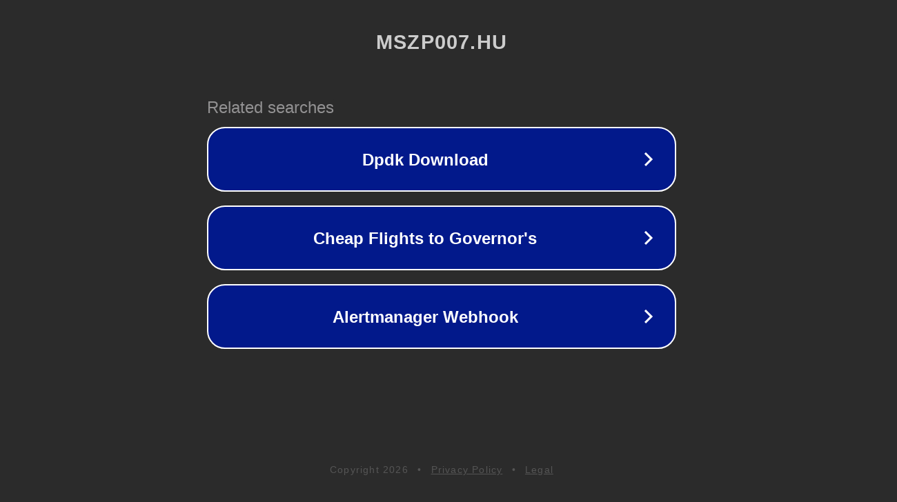

--- FILE ---
content_type: text/html; charset=utf-8
request_url: http://mszp007.hu/2019/05/14/
body_size: 1050
content:
<!doctype html>
<html data-adblockkey="MFwwDQYJKoZIhvcNAQEBBQADSwAwSAJBANDrp2lz7AOmADaN8tA50LsWcjLFyQFcb/P2Txc58oYOeILb3vBw7J6f4pamkAQVSQuqYsKx3YzdUHCvbVZvFUsCAwEAAQ==_s0BueYd1FNRiOCs2ZJffywfEZl17Tyeod1QZY8bPXCGFHqdQgyZMzmTb80NlXnPH+ACSfaD7jaNe6I7ahx6D5Q==" lang="en" style="background: #2B2B2B;">
<head>
    <meta charset="utf-8">
    <meta name="viewport" content="width=device-width, initial-scale=1">
    <link rel="icon" href="[data-uri]">
    <link rel="preconnect" href="https://www.google.com" crossorigin>
</head>
<body>
<div id="target" style="opacity: 0"></div>
<script>window.park = "[base64]";</script>
<script src="/bPWLepVAO.js"></script>
</body>
</html>
